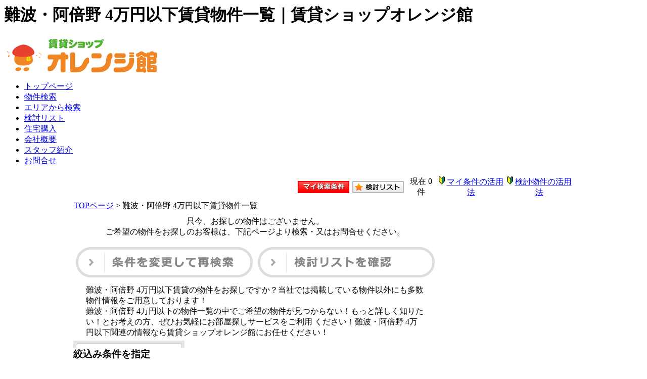

--- FILE ---
content_type: text/html; charset=Shift_JIS
request_url: http://www.orangekan-chintai.com/list/1-3-3-14/0-5908-6502-40000/index.html
body_size: 43840
content:
<html>
<head>
<meta http-equiv="Content-Type" content="text/html; charset=Shift_JIS">
<title>難波・阿倍野 4万円以下賃貸物件一覧｜賃貸ショップオレンジ館</title>
<meta name="description" content="難波,阿倍野,4万円以下">
<meta name="keywords" content="難波,阿倍野,4万円以下賃貸ショップオレンジ館,不動産,情報,物件一覧">
<link rel="stylesheet" href="/css/base.css" type="text/css">
<link rel="stylesheet" href="/js/thickbox.css" type="text/css">
<script src="/analysis/analyze_js.php" type="text/javascript"></script>
<script type="text/javascript" src="/js/list_js.php?sort_order=11"></script>
<script type="text/javascript" src="/js/jquery-1.7.2.min.js"></script>
<script type="text/javascript" src="/js/search_new.js"></script>
<script type="text/javascript" src="/js/thickbox.js"></script>
<script src="/js/jquery.cookie.js" type="text/javascript" charset="UTF-8"></script>
<script src="/js/change_mode.js" type="application/x-javascript" charset="utf-8"></script>
<script src="/js/list_new.js" type="application/x-javascript" charset="Shift_JIS"></script>
</head>
<body>
<input type="hidden" id="key" value="LayzKbaD5M7pxjC5">
<input type="hidden" id="condition" value="a:3:{s:4:&quot;pict&quot;;s:1:&quot;0&quot;;s:10:&quot;station_id&quot;;a:2:{i:0;s:4:&quot;5908&quot;;i:1;s:4:&quot;6502&quot;;}s:9:&quot;yachin_hi&quot;;s:5:&quot;40000&quot;;}">
<input type="hidden" id="lcount" value="10">

<h1>難波・阿倍野 4万円以下賃貸物件一覧｜賃貸ショップオレンジ館</h1>
<a name="h1"></a>
<div class="titlebg2"><a href="/index.html"><img src="/img/logo.jpg" alt="賃貸ショップオレンジ館"></a></div>
<div class="menubg">
  <div id="menubg2">
    <ul>
      <li><a href="/index.html">トップページ</a></li>
      <li><a href="/search.php">物件検索</a></li>
      <li><a href="/search.php?mode=ensen">エリアから検索</a></li>
      <li><a href="/favorite.php">検討リスト</a></li>
      <li><a href="/news/1/">住宅購入</a></li>
      <li><a href="/company/">会社概要</a></li>
      <li><a href="/staff/">スタッフ紹介</a></li>
      <li id="menubg2_last"><a href="/inquiry.php">お問合せ</a></li>
    </ul>
  </div>
</div>
<!--container=start--><div class="container">
  <table width="990" border="0" cellspacing="0" cellpadding="0" align="center">
    <tr>
        <td height="28"><table width="550" align="right" cellpadding="2" cellspacing="2">
          <tr>
            <td align="center"><a href="/my_search.php"><img src="/img/sho-my.png" /></a></td>
            <td align="center"><a href="/favorite.php"><img src="/img/sho-kento-l.png" /></a></td>
            <td align="center"><font class="f11g">現在</font> <font class="f-kensu">0</font> <font class="f11g">件</font></td>
            <td align="center"><img src="/img/wakaba.gif" /> <a href="/mysearch/index.html" target="_blank">マイ条件の活用法</a></td>
            <td align="center"><img src="/img/wakaba.gif" /> <a href="/favorite/index.html" target="_blank">検討物件の活用法</a></td>
          </tr>
      </table></td>
  </tr>
  <tr>
  <td>
  <table width="100%" border="0" cellspacing="0" align="center">
    <tr>
      <td align="left"><p class="pan"><a href="/">TOPページ</a> > 難波・阿倍野 4万円以下賃貸物件一覧 </p></td>
      </tr>
    </table>
    <table width="980" border="0" align="center" cellpadding="0" cellspacing="0">
      <tr>
  <!--//*****2013.02*sasaki*end
    <td height="62" class="search_listmain_bk" scope="row"><h2 class="list_h2">難波・阿倍野 4万円以下賃貸物件一覧</h2></td>
//-->
<!--td scope="row"><h2 class="ko_title">難波・阿倍野 4万円以下賃貸物件一覧</h2></td-->
  <!--//*****2013.02*sasaki*end -->
        </tr>
  </table>

    <table width="720" border="0" cellpadding="0" cellspacing="0" class="search_listbody">
        <tr>
          <td height="60" align="center" scope="row">只今、お探しの物件はございません。<br>
            ご希望の物件をお探しのお客様は、下記ページより検索・又はお問合せください。</td>
        </tr>
        <tr>
          <td align="left" scope="row"><table width="720" border="0" align="center" cellpadding="0" cellspacing="0">
            <tr>
              <td width="360" height="80" align="center"><a href="../../../search.php"><img src="../../../img/search_list2.gif"></a></td>
              <td width="360" height="80" align="center"><a href="../../../favorite.php"><img src="../../../img/favorite_show.gif" /></a></td>
              </tr>
            </table></td>
        </tr>
        <tr>
          <td align="right" scope="row"><table width="680" border="0" align="center" cellpadding="5" cellspacing="0">
            <tr>
              <td class="text_waku">難波・阿倍野 4万円以下賃貸の物件をお探しですか？当社では掲載している物件以外にも多数物件情報をご用意しております！<br>
                難波・阿倍野 4万円以下の物件一覧の中でご希望の物件が見つからない！もっと詳しく知りたい！とお考えの方、ぜひお気軽にお部屋探しサービスをご利用
                ください！難波・阿倍野 4万円以下関連の情報なら賃貸ショップオレンジ館にお任せください！</td>
            </tr>
          </table></td>
        </tr>
      </table>
    <script type="text/javascript" src="/js/search_new.js"></script>
<script type="text/javascript">
   $(function() { 
   		$('#search_table input[type!=checkbox]').change(function(){
			var data = getSearchParamHash();
			getRoomsCount(data);
		});
		$('#search_table select').change(function(){
			var data = getSearchParamHash();
			getRoomsCount(data);
		});
		$('#search_table :checkbox').click(function(){
			var data = getSearchParamHash();
			getRoomsCount(data);
		});
		var data = getSearchParamHash();
		getRoomsCount(data);
		$(".toggle").css({cursor:'pointer'})
		$(".toggle").click(function () {
			if ($("#coment-form").is(":hidden")) {
				$("#coment-form").slideDown("slow");
			} else {
				$("#coment-form").slideUp("slow");
			}
		});
   });
function search_again() {
	document.form3.action = 'search.php';
	document.form3.submit(true);
}
</script>
<form name="form3" id="search_table" method="get" action="../../../list.php" onSubmit="if (!itemCheck()){return false;}saveselstatus(this);">
        <!--input type="hidden" name="dir" value="">
        <input type="hidden" name="sort_order" value="">
        <input type="hidden" name="foot_station" value="">
        <input type="hidden" name="pict" value=""-->
        <input type="hidden" name="pict" value="0">
        <input type="hidden" name="mode" value="side">
        
          <input type="hidden" name="station_id[]" value="5908">
<input type="hidden" name="station_id[]" value="6502">
    
<table width="220" border="0" cellspacing="0" cellpadding="0" class="search_list2">
	<tr>
		<td scope="row"><img src="../../../img/search_head.gif" width="220" height="14"></td>
	</tr>
	<tr>
		<td height="34" align="left" class="search_list_bk" scope="row"><h3 class="list_h">絞込み条件を指定</h3></td>
	</tr>
	<tr>
		<td class="search_list_main" scope="row"><table width="190" border="0" align="center" cellpadding="0" cellspacing="0">
<!-- *****2013.02*sasaki*start --><!-- *****2013.02*sasaki*end -->
		  <tr>
		    <td>条件変更後の物件数<span id="total_rooms_num2"></span>&nbsp;件</td>
	      </tr>
          	<tr>
          	  <td class="f12_b" height="30">◆賃料</td>
       	  </tr>
          	<tr>
              <td height="24">下限　
                <select name="yachin_low">
                  <option value="-1">---指定なし---</option>
                  <option value="30000" >3万円以上</option>
                  <option value="35000" >3.5万円以上</option>
                  <option value="40000" >4万円以上</option>
                  <option value="45000" >4.5万円以上</option>
                  <option value="50000" >5万円以上</option>
                  <option value="55000" >5.5万円以上</option>
                  <option value="60000" >6万円以上</option>
                  <option value="65000" >6.5万円以上</option>
                  <option value="70000" >7万円以上</option>
                  <option value="75000" >7.5万円以上</option>
                  <option value="80000" >8万円以上</option>
                  <option value="85000" >8.5万円以上</option>
                  <option value="90000" >9万円以上</option>
                  <option value="95000" >9.5万円以上</option>
                  <option value="100000" >10万円以上</option>
                  <option value="105000" >10.5万円以上</option>
                  <option value="110000" >11万円以上</option>
                  <option value="115000" >11.5万円以上</option>
                  <option value="120000" >12万円以上</option>
                  <option value="125000" >12.5万円以上</option>
                  <option value="130000" >13万円以上</option>
                  <option value="135000" >13.5万円以上</option>
                  <option value="140000" >14万円以上</option>
                  <option value="145000" >14.5万円以上</option>
                  <option value="150000" >15万円以上</option>
                  <option value="200000" >20万円以上</option>
                  <option value="250000" >25万円以上</option>
                  <option value="300000" >30万円以上</option>
                  <option value="400000" >40万円以上</option>
                  <option value="500000" >50万円以上</option>
                  <option value="1000000" >100万円以上</option>
                </select>
              </td>
          </tr>
            <tr>
              <td height="24">上限　
      <select name="yachin_hi">
        <option value="-1">---指定なし---</option>
        <option value="30000" >3万円未満</option>
        <option value="35000" >3.5万円未満</option>
        <option value="40000" selected>4万円未満</option>
        <option value="45000" >4.5万円未満</option>
        <option value="50000" >5万円未満</option>
        <option value="55000" >5.5万円未満</option>
        <option value="60000" >6万円未満</option>
        <option value="65000" >6.5万円未満</option>
        <option value="70000" >7万円未満</option>
        <option value="75000" >7.5万円未満</option>
        <option value="80000" >8万円未満</option>
        <option value="85000" >8.5万円未満</option>
        <option value="90000" >9万円未満</option>
        <option value="95000" >9.5万円未満</option>
        <option value="100000" >10万円未満</option>
        <option value="105000" >10.5万円未満</option>
        <option value="110000" >11万円未満</option>
        <option value="115000" >11.5万円未満</option>
        <option value="120000" >12万円未満</option>
        <option value="125000" >12.5万円未満</option>
        <option value="130000" >13万円未満</option>
        <option value="135000" >13.5万円未満</option>
        <option value="140000" >14万円未満</option>
        <option value="145000" >14.5万円未満</option>
        <option value="150000" >15万円未満</option>
        <option value="200000" >20万円未満</option>
        <option value="250000" >25万円未満</option>
        <option value="300000" >30万円未満</option>
        <option value="400000" >40万円未満</option>
        <option value="500000" >50万円未満</option>
        <option value="1000000" >100万円未満</option>
      </select>
              </td>
          </tr>
            <tr>
              <td height="24" align="left" valign="top"><label><input type="checkbox" name="kyouekihi" >
                管理費込みで検索</label></td>
          </tr>
            </table>
            <table width="190" border="0" align="center" cellpadding="0" cellspacing="0">
              <tr>
                <td class="f12_b" height="30">◆種別</td>
              </tr>
              <tr bgcolor="#FFFFFF">                        <td>
                          <label><input type="checkbox" name="shubetsu_id[]" value="1" >
                          アパート</label><br>
                        </td>
                        <td>
                          <label><input type="checkbox" name="shubetsu_id[]" value="2" >
                          マンション</label><br>
                        </td>
</tr>
<tr bgcolor="#FFFFFF">                        <td>
                          <label><input type="checkbox" name="shubetsu_id[]" value="3" >
                          ハイツ</label><br>
                        </td>
                        <td>
                          <label><input type="checkbox" name="shubetsu_id[]" value="4" >
                          コーポ</label><br>
                        </td>
</tr>
<tr bgcolor="#FFFFFF">                        <td>
                          <label><input type="checkbox" name="shubetsu_id[]" value="5" >
                          テラスハウス</label><br>
                        </td>
                        <td>
                          <label><input type="checkbox" name="shubetsu_id[]" value="12" >
                          タウンハウス</label><br>
                        </td>
</tr>
<tr bgcolor="#FFFFFF">                        <td>
                          <label><input type="checkbox" name="shubetsu_id[]" value="6" >
                          メゾネット</label><br>
                        </td>
                        <td>
                          <label><input type="checkbox" name="shubetsu_id[]" value="7" >
                          一戸建て</label><br>
                        </td>
</tr>
<tr bgcolor="#FFFFFF">                        <td>
                          <label><input type="checkbox" name="shubetsu_id[]" value="8" >
                          テナント</label><br>
                        </td>
                        <td>
                          <label><input type="checkbox" name="shubetsu_id[]" value="9" >
                          事務所</label><br>
                        </td>
</tr>
<tr bgcolor="#FFFFFF">                        <td>
                          <label><input type="checkbox" name="shubetsu_id[]" value="10" >
                          店舗</label><br>
                        </td>
                        <td>
                          <label><input type="checkbox" name="shubetsu_id[]" value="13" >
                          駐車場</label><br>
                        </td>
</tr>
<tr bgcolor="#FFFFFF">                        <td>
                          <label><input type="checkbox" name="shubetsu_id[]" value="11" >
                          その他</label><br>
                        </td>
<td></td>
</tr>

          </table>
          <table width="190" border="0" align="center" cellpadding="0" cellspacing="0">
              <tr>
                <td class="f12_b" height="30">◆間取り</td>
              </tr>
              <tr>
                <td><tr bgcolor="#FFFFFF">                        <td>
                          <label><input type="checkbox" name="madori_id[]" value="0" >
                          ワンルーム</label>
                        </td>
                        <td>
                          <label><input type="checkbox" name="madori_id[]" value="1" >
                          1K</label>
                        </td>
</tr>
<tr bgcolor="#FFFFFF">                        <td>
                          <label><input type="checkbox" name="madori_id[]" value="2" >
                          1DK・SDK</label>
                        </td>
                        <td>
                          <label><input type="checkbox" name="madori_id[]" value="3" >
                          1LDK・SLDK</label>
                        </td>
</tr>
<tr bgcolor="#FFFFFF">                        <td>
                          <label><input type="checkbox" name="madori_id[]" value="4" >
                          2K</label>
                        </td>
                        <td>
                          <label><input type="checkbox" name="madori_id[]" value="5" >
                          2DK・SDK</label>
                        </td>
</tr>
<tr bgcolor="#FFFFFF">                        <td>
                          <label><input type="checkbox" name="madori_id[]" value="6" >
                          2LDK・SLDK</label>
                        </td>
                        <td>
                          <label><input type="checkbox" name="madori_id[]" value="7" >
                          3K</label>
                        </td>
</tr>
<tr bgcolor="#FFFFFF">                        <td>
                          <label><input type="checkbox" name="madori_id[]" value="8" >
                          3DK・SDK</label>
                        </td>
                        <td>
                          <label><input type="checkbox" name="madori_id[]" value="9" >
                          3LDK・SLDK</label>
                        </td>
</tr>
<tr bgcolor="#FFFFFF">                        <td>
                          <label><input type="checkbox" name="madori_id[]" value="10" >
                          4K</label>
                        </td>
                        <td>
                          <label><input type="checkbox" name="madori_id[]" value="11" >
                          4DK・SDK</label>
                        </td>
</tr>
<tr bgcolor="#FFFFFF">                        <td>
                          <label><input type="checkbox" name="madori_id[]" value="12" >
                          4LDK・SLDK</label>
                        </td>
                        <td>
                          <label><input type="checkbox" name="madori_id[]" value="13" >
                          それ以上</label>
                        </td>
</tr>
</td>
              </tr>
              
          </table>
            <table width="190" border="0" align="center" cellpadding="0" cellspacing="0">
              <tr>
                <td class="f12_b" height="30">◆専有面積</td>
              </tr>
              <tr>
                <td height="24">下限　
                  <select name="menseki_low">
                    <option value="-1">---指定なし---</option>
                    <option value="10" >|-10㎡以上</option>
                    <option value="15" >|-15㎡以上</option>
                    <option value="20" >|-20㎡以上</option>
                    <option value="25" >|-25㎡以上</option>
                    <option value="30" >|-30㎡以上</option>
                    <option value="35" >|-35㎡以上</option>
                    <option value="40" >|-40㎡以上</option>
                    <option value="45" >|-45㎡以上</option>
                    <option value="50" >|-50㎡以上</option>
                    <option value="60" >|-60㎡以上</option>
                    <option value="70" >|-70㎡以上</option>
                    <option value="80" >|-80㎡以上</option>
                    <option value="90" >|-90㎡以上</option>
                    <option value="100" >|-100㎡以上</option>
                  </select></td>
              </tr>
              <tr>
                <td height="24">上限　
                  <select name="menseki_hi">
                    <option value="-1">---指定なし---</option>
                    <option value="10" >|-10㎡未満</option>
                    <option value="15" >|-15㎡未満</option>
                    <option value="20" >|-20㎡未満</option>
                    <option value="25" >|-25㎡未満</option>
                    <option value="30" >|-30㎡未満</option>
                    <option value="35" >|-35㎡未満</option>
                    <option value="40" >|-40㎡未満</option>
                    <option value="45" >|-45㎡未満</option>
                    <option value="50" >|-50㎡未満</option>
                    <option value="60" >|-60㎡未満</option>
                    <option value="70" >|-70㎡未満</option>
                    <option value="80" >|-80㎡未満</option>
                    <option value="90" >|-90㎡未満</option>
                    <option value="100" >|-100㎡未満</option>
                  </select></td>
              </tr>
          </table>
            <table width="190" border="0" align="center" cellpadding="0" cellspacing="0">
              <tr>
                <td width="100%" height="30" class="f12_b">◆駅徒歩</td>
              </tr>
              <tr>
              	<td height="24"><label style="width: 90px; display: block; float: left;"><input type="radio" name="foot_station" value="-1" checked>　指定なし</label>
					                        <label style="width: 90px; display: block; float: left;"><input type="radio" name="foot_station" value="5" >

                        5分以内<br></label>

                        <label style="width: 90px; display: block; float: left;"><input type="radio" name="foot_station" value="10" >

                        10分以内</label>

                        <label style="width: 90px; display: block; float: left;"><input type="radio" name="foot_station" value="15" >

                        15分以内</label>

                        <label style="width: 90px; display: block; float: left;"><input type="radio" name="foot_station" value="20" >

                        20分以内</label>


              	</td>
              </tr>
              <!--tr>
              	<td height="24" colspan="2" align="center">
					                        <label style="width: 90px; display: block; float: left;"><input type="radio" name="foot_station" value="5" >

                        5分以内<br></label>

                        <label style="width: 90px; display: block; float: left;"><input type="radio" name="foot_station" value="10" >

                        10分以内</label>

                        <label style="width: 90px; display: block; float: left;"><input type="radio" name="foot_station" value="15" >

                        15分以内</label>

                        <label style="width: 90px; display: block; float: left;"><input type="radio" name="foot_station" value="20" >

                        20分以内</label>


              	</td>
              </tr-->
            </table>
            <table width="190" border="0" align="center" cellpadding="0" cellspacing="0">
              <tr>
                <td class="f12_b" height="30">◆築年数</td>
                </tr>
              <tr><td height="24">
              <tr>                        <td width="200"> 
                              <label><input type="radio" name="build_old" value="" checked>
                              指定なし</label>
                        </td>
                        <td width="200"> 
                              <label><input type="radio" name="build_old" value="1" >
                              新築</label>
                        </td>
</tr>
<tr>                        <td width="200"> 
                              <label><input type="radio" name="build_old" value="3" >
                              3年以内</label>
                        </td>
                        <td width="200"> 
                              <label><input type="radio" name="build_old" value="5" >
                              5年以内</label>
                        </td>
</tr>
<tr>                        <td width="200"> 
                              <label><input type="radio" name="build_old" value="7" >
                              7年以内</label>
                        </td>
                        <td width="200"> 
                              <label><input type="radio" name="build_old" value="10" >
                              10年以内</label>
                        </td>
</tr>
<tr>                        <td width="200"> 
                              <label><input type="radio" name="build_old" value="15" >
                              15年以内</label>
                        </td>
                        <td width="200"> 
                              <label><input type="radio" name="build_old" value="20" >
                              20年以内</label>
                        </td>
</tr>
</td>
              </tr>
          </table>
            <table width="190" border="0" align="center" cellpadding="0" cellspacing="0">
              <tr>
                <td class="f12_b" height="30">◆新築・駐車場</td>
              </tr>
                  <tr>
                    <td height="24" align="center"><div class="search_li">
                      <ul>
                      <li><label><input type="checkbox" name="shinchiku" value="1"  />
                            新築</label></li>
                            <li><label><input type="checkbox" name="parking" value="1"  />駐車場</label></li></ul>
                            </div></td>
                  </tr>
            </table>
            <table width="190" border="0" align="center" cellpadding="0" cellspacing="0">
              <tr>
                <td>条件変更後の物件数<span id="total_rooms_num"></span>&nbsp;件</td>
              </tr>
            </table>
<br>
            <div align="center">
              <input type="image" value="絞込み条件で検索" src="../../../img/search_list.jpg">
            </div>
      <br></td>
    </tr>
        <tr>
          <td height="34" align="left" class="search_list_bk" scope="row"><h3 class="list_h">さらに絞込む</h3></td>
    </tr>
        <tr>
          <td class="search_list_main" scope="row"><table width="190" border="0" align="center" cellpadding="0" cellspacing="0">
            <tr>
              <td align="left"><div class="toggle" align="center" style="margin:5 0 5 0;"><span style="color:#666; text-decoration:underline;"><b>▼クリックで条件・設備を表示</b></span></div></td>
            </tr>
          </table>
            <div id="coment-form" style="display:none">
              <table width="190" border="0" align="center" cellpadding="0" cellspacing="0">
                
              <tr>
                <td height="30" colspan="2">◆　バス・トイレ・洗面所</td>
              </tr>
<tr>
<td><label> <input type="checkbox" name="zokusei_1[]" value="2" >バストイレ別 </label></td>
<td><label> <input type="checkbox" name="zokusei_1[]" value="5" >追焚機能浴室 </label></td>
</tr>
<tr>
<td><label> <input type="checkbox" name="zokusei_1[]" value="7" >浴室乾燥機 </label></td>
<td><label> <input type="checkbox" name="zokusei_1[]" value="8" >洗面所独立 </label></td>
</tr>
<tr>
<td><label> <input type="checkbox" name="zokusei_1[]" value="10" >シャワー付洗面台 </label></td>
<td><label> <input type="checkbox" name="zokusei_1[]" value="13" >温水洗浄便座 </label></td>
</tr>
<tr>
<td><label> <input type="checkbox" name="zokusei_1[]" value="271" >2階洗面台 </label></td>
<td></td>
<td></td>
<td></td>
</tr>



              <tr>
                <td height="30" colspan="2">◆　キッチン</td>
              </tr>
<tr>
<td><label> <input type="checkbox" name="zokusei_6[]" value="17" >システムキッチン </label></td>
<td><label> <input type="checkbox" name="zokusei_6[]" value="234" >ガスコンロ </label></td>
</tr>
<tr>
<td><label> <input type="checkbox" name="zokusei_6[]" value="236" >2口コンロ </label></td>
<td><label> <input type="checkbox" name="zokusei_6[]" value="238" >IHクッキングヒーター </label></td>
</tr>



              <tr>
                <td height="30" colspan="2">◆　住空間・採光</td>
              </tr>
<tr>
<td><label> <input type="checkbox" name="zokusei_2[]" value="26" >最上階 </label></td>
<td><label> <input type="checkbox" name="zokusei_2[]" value="29" >角部屋 </label></td>
</tr>
<tr>
<td><label> <input type="checkbox" name="zokusei_2[]" value="36" >ルーフバルコニー </label></td>
<td><label> <input type="checkbox" name="zokusei_2[]" value="42" >バルコニー </label></td>
</tr>
<tr>
<td><label> <input type="checkbox" name="zokusei_2[]" value="52" >専用庭 </label></td>
<td><label> <input type="checkbox" name="zokusei_2[]" value="71" >内装リフォーム済 </label></td>
</tr>
<tr>
<td><label> <input type="checkbox" name="zokusei_2[]" value="203" >南向き </label></td>
<td></td>
<td></td>
<td></td>
</tr>



              <tr>
                <td height="30" colspan="2">◆　居室</td>
              </tr>
<tr>
<td><label> <input type="checkbox" name="zokusei_3[]" value="81" >フローリング </label></td>
<td><label> <input type="checkbox" name="zokusei_3[]" value="85" >ロフト </label></td>
</tr>
<tr>
<td><label> <input type="checkbox" name="zokusei_3[]" value="92" >床暖房 </label></td>
<td><label> <input type="checkbox" name="zokusei_3[]" value="490" >エアコン </label></td>
</tr>
<tr>
<td><label> <input type="checkbox" name="zokusei_3[]" value="494" >ガス暖房 </label></td>
<td></td>
<td></td>
<td></td>
</tr>



              <tr>
                <td height="30" colspan="2">◆　収納</td>
              </tr>
<tr>
<td><label> <input type="checkbox" name="zokusei_4[]" value="113" >シューズボックス </label></td>
<td><label> <input type="checkbox" name="zokusei_4[]" value="114" >床下収納 </label></td>
</tr>
<tr>
<td><label> <input type="checkbox" name="zokusei_4[]" value="117" >ウォークインクロゼット </label></td>
<td></td>
<td></td>
<td></td>
</tr>



              <tr>
                <td height="30" colspan="2">◆　建物設備・防犯</td>
              </tr>
<tr>
<td><label> <input type="checkbox" name="zokusei_5[]" value="130" >TVインターホン </label></td>
<td><label> <input type="checkbox" name="zokusei_5[]" value="131" >オートロック </label></td>
</tr>
<tr>
<td><label> <input type="checkbox" name="zokusei_5[]" value="133" >エレベーター </label></td>
<td><label> <input type="checkbox" name="zokusei_5[]" value="134" >宅配ボックス </label></td>
</tr>
<tr>
<td><label> <input type="checkbox" name="zokusei_5[]" value="141" >CS </label></td>
<td><label> <input type="checkbox" name="zokusei_5[]" value="142" >BS </label></td>
</tr>
<tr>
<td><label> <input type="checkbox" name="zokusei_5[]" value="143" >CATV </label></td>
<td><label> <input type="checkbox" name="zokusei_5[]" value="546" >専用ゴミ置場 </label></td>
</tr>



              <tr>
                <td height="30" colspan="2">◆　構造</td>
              </tr>
<tr>
<td><label> <input type="checkbox" name="zokusei_9[]" value="318" >タワー型マンション </label></td>
<td><label> <input type="checkbox" name="zokusei_9[]" value="320" >デザイナーズ </label></td>
</tr>



              <tr>
                <td height="30" colspan="2">◆　こだわり条件</td>
              </tr>
<tr>
<td><label> <input type="checkbox" name="zokusei_14[]" value="551" >敷金・礼金・手数料トリプルゼロ </label></td>
<td><label> <input type="checkbox" name="zokusei_14[]" value="552" >分譲住宅 </label></td>
</tr>
<tr>
<td><label> <input type="checkbox" name="zokusei_14[]" value="553" >高齢者向け物件 </label></td>
<td><label> <input type="checkbox" name="zokusei_14[]" value="554" >ペット可 </label></td>
</tr>
<tr>
<td><label> <input type="checkbox" name="zokusei_14[]" value="555" >マル秘物件 </label></td>
<td></td>
<td></td>
<td></td>
</tr>



              </table>
              <table width="190" border="0" align="center" cellpadding="0" cellspacing="0">
                <tr bgcolor="#FFFFFF">                        <td>
                          <label><input type="checkbox" name="condition_id[]" value="0" >
                          楽器相談可</label>
                        </td>
                        <td>
                          <label><input type="checkbox" name="condition_id[]" value="1" >
                          事務所可</label>
                        </td>
</tr>
<tr bgcolor="#FFFFFF">                        <td>
                          <label><input type="checkbox" name="condition_id[]" value="2" >
                          2人入居可</label>
                        </td>
                        <td>
                          <label><input type="checkbox" name="condition_id[]" value="3" >
                          男性限定</label>
                        </td>
</tr>
<tr bgcolor="#FFFFFF">                        <td>
                          <label><input type="checkbox" name="condition_id[]" value="4" >
                          女性限定</label>
                        </td>
                        <td>
                          <label><input type="checkbox" name="condition_id[]" value="5" >
                          単身者限定</label>
                        </td>
</tr>
<tr bgcolor="#FFFFFF">                        <td>
                          <label><input type="checkbox" name="condition_id[]" value="6" >
                          単身者希望</label>
                        </td>
                        <td>
                          <label><input type="checkbox" name="condition_id[]" value="7" >
                          法人限定</label>
                        </td>
</tr>
<tr bgcolor="#FFFFFF">                        <td>
                          <label><input type="checkbox" name="condition_id[]" value="8" >
                          法人希望</label>
                        </td>
                        <td>
                          <label><input type="checkbox" name="condition_id[]" value="9" >
                          学生限定</label>
                        </td>
</tr>
<tr bgcolor="#FFFFFF">                        <td>
                          <label><input type="checkbox" name="condition_id[]" value="10" >
                          学生歓迎</label>
                        </td>
                        <td>
                          <label><input type="checkbox" name="condition_id[]" value="11" >
                          高齢者限定</label>
                        </td>
</tr>
<tr bgcolor="#FFFFFF">                        <td>
                          <label><input type="checkbox" name="condition_id[]" value="12" >
                          高齢者歓迎</label>
                        </td>
                        <td>
                          <label><input type="checkbox" name="condition_id[]" value="13" >
                          ペット可</label>
                        </td>
</tr>
<tr bgcolor="#FFFFFF">                        <td>
                          <label><input type="checkbox" name="condition_id[]" value="14" >
                          子供可</label>
                        </td>
                        <td>
                          <label><input type="checkbox" name="condition_id[]" value="15" >
                          ルームシェア区分</label>
                        </td>
</tr>

              </table>
            </div>
            <table width="190" border="0" align="center" cellpadding="0" cellspacing="0">
              <tr>
                <td height="50" align="center" valign="middle"><input type="image" value="絞込み条件で検索" src="../../../img/search_list.jpg" />
                  
                  
                  <input type="hidden" name="chg_sel_status" value="1" />
                  <input type="hidden" name="search_start" value="1" /></td>
                   
              </tr>
            </table>
            <!--table width="190" border="0" align="center" cellpadding="0" cellspacing="0">
            	<tr>
    				<td align="left">
    					<div class="toggle" align="center" style="margin:5 0 5 0;"><span style="color:#666; text-decoration:underline;"><b>▼クリックで条件・設備を表示</b></span></div>
    				</td>
  				</tr>
			</table>
			<div id="coment-form" style="display:none">
				<table width="190" border="0" align="center" cellpadding="0" cellspacing="0">
            	
              <tr>
                <td height="30" colspan="2">◆　バス・トイレ・洗面所</td>
              </tr>
<tr>
<td><label> <input type="checkbox" name="zokusei_1[]" value="2" >バストイレ別 </label></td>
<td><label> <input type="checkbox" name="zokusei_1[]" value="5" >追焚機能浴室 </label></td>
</tr>
<tr>
<td><label> <input type="checkbox" name="zokusei_1[]" value="7" >浴室乾燥機 </label></td>
<td><label> <input type="checkbox" name="zokusei_1[]" value="8" >洗面所独立 </label></td>
</tr>
<tr>
<td><label> <input type="checkbox" name="zokusei_1[]" value="10" >シャワー付洗面台 </label></td>
<td><label> <input type="checkbox" name="zokusei_1[]" value="13" >温水洗浄便座 </label></td>
</tr>
<tr>
<td><label> <input type="checkbox" name="zokusei_1[]" value="271" >2階洗面台 </label></td>
<td></td>
<td></td>
<td></td>
</tr>



              <tr>
                <td height="30" colspan="2">◆　キッチン</td>
              </tr>
<tr>
<td><label> <input type="checkbox" name="zokusei_6[]" value="17" >システムキッチン </label></td>
<td><label> <input type="checkbox" name="zokusei_6[]" value="234" >ガスコンロ </label></td>
</tr>
<tr>
<td><label> <input type="checkbox" name="zokusei_6[]" value="236" >2口コンロ </label></td>
<td><label> <input type="checkbox" name="zokusei_6[]" value="238" >IHクッキングヒーター </label></td>
</tr>



              <tr>
                <td height="30" colspan="2">◆　住空間・採光</td>
              </tr>
<tr>
<td><label> <input type="checkbox" name="zokusei_2[]" value="26" >最上階 </label></td>
<td><label> <input type="checkbox" name="zokusei_2[]" value="29" >角部屋 </label></td>
</tr>
<tr>
<td><label> <input type="checkbox" name="zokusei_2[]" value="36" >ルーフバルコニー </label></td>
<td><label> <input type="checkbox" name="zokusei_2[]" value="42" >バルコニー </label></td>
</tr>
<tr>
<td><label> <input type="checkbox" name="zokusei_2[]" value="52" >専用庭 </label></td>
<td><label> <input type="checkbox" name="zokusei_2[]" value="71" >内装リフォーム済 </label></td>
</tr>
<tr>
<td><label> <input type="checkbox" name="zokusei_2[]" value="203" >南向き </label></td>
<td></td>
<td></td>
<td></td>
</tr>



              <tr>
                <td height="30" colspan="2">◆　居室</td>
              </tr>
<tr>
<td><label> <input type="checkbox" name="zokusei_3[]" value="81" >フローリング </label></td>
<td><label> <input type="checkbox" name="zokusei_3[]" value="85" >ロフト </label></td>
</tr>
<tr>
<td><label> <input type="checkbox" name="zokusei_3[]" value="92" >床暖房 </label></td>
<td><label> <input type="checkbox" name="zokusei_3[]" value="490" >エアコン </label></td>
</tr>
<tr>
<td><label> <input type="checkbox" name="zokusei_3[]" value="494" >ガス暖房 </label></td>
<td></td>
<td></td>
<td></td>
</tr>



              <tr>
                <td height="30" colspan="2">◆　収納</td>
              </tr>
<tr>
<td><label> <input type="checkbox" name="zokusei_4[]" value="113" >シューズボックス </label></td>
<td><label> <input type="checkbox" name="zokusei_4[]" value="114" >床下収納 </label></td>
</tr>
<tr>
<td><label> <input type="checkbox" name="zokusei_4[]" value="117" >ウォークインクロゼット </label></td>
<td></td>
<td></td>
<td></td>
</tr>



              <tr>
                <td height="30" colspan="2">◆　建物設備・防犯</td>
              </tr>
<tr>
<td><label> <input type="checkbox" name="zokusei_5[]" value="130" >TVインターホン </label></td>
<td><label> <input type="checkbox" name="zokusei_5[]" value="131" >オートロック </label></td>
</tr>
<tr>
<td><label> <input type="checkbox" name="zokusei_5[]" value="133" >エレベーター </label></td>
<td><label> <input type="checkbox" name="zokusei_5[]" value="134" >宅配ボックス </label></td>
</tr>
<tr>
<td><label> <input type="checkbox" name="zokusei_5[]" value="141" >CS </label></td>
<td><label> <input type="checkbox" name="zokusei_5[]" value="142" >BS </label></td>
</tr>
<tr>
<td><label> <input type="checkbox" name="zokusei_5[]" value="143" >CATV </label></td>
<td><label> <input type="checkbox" name="zokusei_5[]" value="546" >専用ゴミ置場 </label></td>
</tr>



              <tr>
                <td height="30" colspan="2">◆　構造</td>
              </tr>
<tr>
<td><label> <input type="checkbox" name="zokusei_9[]" value="318" >タワー型マンション </label></td>
<td><label> <input type="checkbox" name="zokusei_9[]" value="320" >デザイナーズ </label></td>
</tr>



              <tr>
                <td height="30" colspan="2">◆　こだわり条件</td>
              </tr>
<tr>
<td><label> <input type="checkbox" name="zokusei_14[]" value="551" >敷金・礼金・手数料トリプルゼロ </label></td>
<td><label> <input type="checkbox" name="zokusei_14[]" value="552" >分譲住宅 </label></td>
</tr>
<tr>
<td><label> <input type="checkbox" name="zokusei_14[]" value="553" >高齢者向け物件 </label></td>
<td><label> <input type="checkbox" name="zokusei_14[]" value="554" >ペット可 </label></td>
</tr>
<tr>
<td><label> <input type="checkbox" name="zokusei_14[]" value="555" >マル秘物件 </label></td>
<td></td>
<td></td>
<td></td>
</tr>


 
				</table>
			</div>

            <table width="190" border="0" align="center" cellpadding="0" cellspacing="0">
              <tr>
                <td height="50" align="center" valign="middle"><input type="image" value="絞込み条件で検索" src="../../../img/search_list.jpg">
                  
                   
                  <input type="hidden" name="chg_sel_status" value="1">
                  <input type="hidden" name="search_start" value="1">
                  
                  </td>
                </tr>
              </table>
            <table border="0" align="center" cellpadding="0" cellspacing="0">
              <tr>
                <td height="40"><a href="../../../search.php?mode=area"><img src="../../../img/area_list.gif" width="190" height="36"></a></td>
                </tr>
              <tr>
                <td height="40"><a href="../../../search.php?mode=ensen"><img src="../../../img/ensen_list.gif" width="190" height="36"></a></td>
                </tr>
              </table--></td>
        </tr>
        <tr>
          <td height="20" valign="top" scope="row"><img src="../../../img/search_foot.gif" width="220" height="14"></td>
    </tr>
<tr>
<td>
<div id="nave">
<ul>
<li><a href="../../../search.php">賃貸物件検索</a></li>
<li><a href="../../../search.php?mode=area&station_id[]=5908&station_id[]=6502">エリアから検索</a></li>
<li><a href="../../../search.php?mode=ensen&station_id[]=5908&station_id[]=6502">沿線・駅から検索</a></li>
<li><a href="../../../inquiry.php">物件リクエスト</a></li>
<li><a href="../../../favorite.php">物件検討リスト</a></li>
</ul></div>
</td>
</tr>
  </table>
<br />
</form>
    
    
  </td>
</tr>
</table>

</div><!--container=end-->

<div class="foot_top"><a href="#h1"><img src="/img/foot_top.jpg" alt="" width="150" height="40"></a></div>
<div class="footerbg1">
  <table width="1000" border="0" align="center" cellpadding="0" cellspacing="2">
    <tr>
      <td width="735"><h3 class="foot_yaji"><img src="/img/yaji_foot.jpg">メインメニュー</h3></td>
      <td width="250" rowspan="3" align="right" valign="bottom"><a href="/inquiry.php"><img src="/img/f_tel.jpg" alt="お問合せ" width="250" height="150"></a></td>
    </tr>
    <tr>
      <td height="24" valign="top"><div class="foot1">
          <ul>
            <li><a href="/index.html">トップページ</a></li>
            <li><a href="/search.php">物件検索</a></li>
            <li><a href="/search.php?mode=ensen">エリアから検索</a></li>
            <li><a href="/favorite.php">検討リスト</a></li>
            <li><a href="/news/1/">住宅購入</a></li>
            <li><a href="/company/">会社概要</a></li>
            <li><a href="/staff/">スタッフ紹介</a></li>
            <li><a href="/inquiry.php">お問合せ</a></li>
          </ul>
        </div></td>
    </tr>
    <tr>
      <td height="79" valign="top"><a href="/index.html"><img src="/img/foot_logo.jpg" alt="賃貸ショップオレンジ館" width="300" height="70"></a></td>
    </tr>
  </table>
</div>
<script>
  (function(i,s,o,g,r,a,m){i['GoogleAnalyticsObject']=r;i[r]=i[r]||function(){
  (i[r].q=i[r].q||[]).push(arguments)},i[r].l=1*new Date();a=s.createElement(o),
  m=s.getElementsByTagName(o)[0];a.async=1;a.src=g;m.parentNode.insertBefore(a,m)
  })(window,document,'script','//www.google-analytics.com/analytics.js','ga');

  ga('create', 'UA-45100850-1', 'orenjikan-chintai.com');
  ga('send', 'pageview');

</script>
</body>
</html>

--- FILE ---
content_type: text/html; charset=none
request_url: http://www.orangekan-chintai.com/js/list_js.php?sort_order=11
body_size: 10552
content:
function MM_swapImgRestore() { //v3.0
  var i,x,a=document.MM_sr; for(i=0;a&&i<a.length&&(x=a[i])&&x.oSrc;i++) x.src=x.oSrc;
}

function MM_preloadImages() { //v3.0
  var d=document; if(d.images){ if(!d.MM_p) d.MM_p=new Array();
    var i,j=d.MM_p.length,a=MM_preloadImages.arguments; for(i=0; i<a.length; i++)
    if (a[i].indexOf("#")!=0){ d.MM_p[j]=new Image; d.MM_p[j++].src=a[i];}}
}

function MM_findObj(n, d) { //v4.0
  var p,i,x;  if(!d) d=document; if((p=n.indexOf("?"))>0&&parent.frames.length) {
    d=parent.frames[n.substring(p+1)].document; n=n.substring(0,p);}
  if(!(x=d[n])&&d.all) x=d.all[n]; for (i=0;!x&&i<d.forms.length;i++) x=d.forms[i][n];
  for(i=0;!x&&d.layers&&i<d.layers.length;i++) x=MM_findObj(n,d.layers[i].document);
  if(!x && document.getElementById) x=document.getElementById(n); return x;
}

function MM_swapImage() { //v3.0
  var i,j=0,x,a=MM_swapImage.arguments; document.MM_sr=new Array; for(i=0;i<(a.length-2);i+=3)
   if ((x=MM_findObj(a[i]))!=null){document.MM_sr[j++]=x; if(!x.oSrc) x.oSrc=x.src; x.src=a[i+2];}
}
function inquiry(rid)
{
	if (rid <= 0)
	{
		return;
	}
	var f = document.form2;
	f.room_id.value = rid;
	f.submit();
}
function countCheck(type)
{
	var f = document.form1;
	var carray = f.elements["room_id[]"];
	var lines = f.elements["line_id[]"];
	var room_id = "";
	if (carray.length)
	{
		for (var i=0; i<carray.length; i++)
		{
			if (carray[i].checked)
			{
				if (room_id) {
					room_id += "-" + encodeURIComponent(carray[i].value);
				} else {
					room_id += encodeURIComponent(carray[i].value);
				}
			}
		}
	}
	else
	{
		if (carray.checked)
		{
			 room_id += encodeURIComponent(carray.value);
		}
	}
	if(room_id){
		if (type == "m") {
			f.action = "mail.php";
			f.submit();
		} else {
			location.href = "/s_r_" + room_id + "/index.html";
		}
		return true;
	}
	alert("対象となる物件を選択してください");
	return false;
}
function delfavorite(v)
{
	var rid = getcookie("room_id");
	if (rid == "")
	{
		return;
	}
	var idArray = rid.split("/");
	var ustr = getcookie("room_url");
	var urlArray = ustr.split("/");
	var newIdArray = new Array();
	var newUrlArray = new Array();
	var npos = 0;
	var delpos = -1;
	for (var i=1; i<idArray.length-1; i++)
	{
		if (idArray[i] != v)
		{
			newIdArray[npos] = idArray[i];
			newUrlArray[npos] = urlArray[i];
			npos++;
		}
	}
	if (newIdArray.length > 0)
	{
		setcookie("room_id", "/" + newIdArray.join("/") + "/");
		setcookie("room_url", "/" + newUrlArray.join("/") + "/");
	}
	else
	{
		setcookie("room_id", "");
		setcookie("room_url", "");
	}
	alert("お気に入りから削除しました");
	location.reload();
}
function setcookie(sName, sValue)
{
	var days30 = 60 * 60 * 24 * 30 * 1000;
	today = new Date();
	var ts = Date.parse(today.toUTCString()) + days30;
	limitdate = new Date(ts);
	document.cookie = sName + "=" + escape(sValue) + "; expires=" + limitdate.toGMTString() + "; path=/";
}
function getcookie(sName)
{
	var aCookie = document.cookie.split("; ");
	for (var i=0; i<aCookie.length; i++)
	{
		var aCrumb = aCookie[i].split("=");
		if (sName == aCrumb[0])
		{
			if (aCrumb.length > 1)
			{
				return unescape(aCrumb[1]);
			}
			return "";
		}
	}
	return "";
}

function jumppage(v)
{
	var f4 = document.form4;
	saveselstatus(f4);
	f4.pageno.value = v;
	f4.submit();
}
var curSortOrder = 11;
function saveselstatus(f)
{
	var f1 = document.form1;
	var f4 = document.form4;
	var pno = f4.pageno.value - 1;
	var carray = f1.elements["room_id[]"];
	if (!carray)
	{
		return;
	}
	var sarray = f.elements["sel_status[]"];
	if (sarray.length)
	{
		var sarray2 = sarray[pno];
	}
	else
	{
		var sarray2 = sarray;
	}
	sarray2.value = "";
	if (carray.length)
	{
		for (var i=0; i<carray.length; i++)
		{
			if (carray[i].checked)
			{
				sarray2.value += (carray[i].value + ",");
			}
		}
	}
	else
	{
		if (carray.checked)
		{
			sarray2.value += (carray.value + ",");
		}
	}
	var slen = sarray2.value.length;
	if (slen > 0)
	{
		sarray2.value = sarray2.value.substr(0, slen - 1);
	}
}
function list_p()
{
	var f = document.form4;
	saveselstatus(f);
	f.pict.value = 1;
	f.submit();
}
function itemCheck()
{
	var f = document.form3;
	if (f.yachin_low.value >= 0 && f.yachin_hi.value >= 0)
	{
		if ((new Number(f.yachin_low.value)).valueOf() >= (new Number(f.yachin_hi.value)).valueOf())
		{
			alert("賃料の上限と下限の関係を正しく選択してください");
			f.yachin_low.focus();
			return false;
		}
	}
	if (f.menseki_low.value >= 0 && f.menseki_hi.value >= 0)
	{
		if ((new Number(f.menseki_low.value)).valueOf() >= (new Number(f.menseki_hi.value)).valueOf())
		{
			alert("専有面積の上限と下限の関係を正しく選択してください");
			f.menseki_low.focus();
			return false;
		}
	}
	return true;
}
function setdir(f)
{
	var so = f.sort_order;
	for (var i=0; i<so.length; i++)
	{
		var s = so[i];
		if (s.checked)
		{
			if (s.value == curSortOrder)
			{
				var n = (new Number(f.dir.value)).valueOf();
				f.dir.value = n ^ 1;
			}
			break;
		}
	}
}

function ordersubmit(sort_order)
{
	var f = document.form4;
	if (f.sort_order.value == sort_order)
	{
		var n = (new Number(f.dir.value)).valueOf();
		f.dir.value = n ^ 1;
	}
	f.sort_order.value = sort_order;
	jumppage(1);
}
function newordersubmit(sel)
{
	var val = $('option:selected', sel).val();
	var f = document.form4;
	f.sort_order1.value = val;
	jumppage(1);
}
function newlimitsubmit(sel)
{
	var val = $('option:selected', sel).val();
	var f = document.form4;
	f.limit.value = val;
	jumppage(1);
}
function doubleOrderSubmit()
{
	var f = document.form4;
	if(f.sort_order1.value > 0 && f.sort_order2.value > 0) {
		jumppage(1);
	}
	return false;
}

function popupimg(id, src)
{
	var imgid = "popupele";
	var marker = document.getElementById(id);
	var marker_pos = getElementPosition(marker);

	// 既存のポップアップ用Divの削除
	if( document.getElementById(imgid) ){
		document.body.removeChild( document.getElementById(imgid) );
	}
	
	// ポップアップ用Divの作成
	var ele = document.createElement("IMG");
	ele.id = imgid;
	ele.style.position = 'absolute';
	ele.style.border = '1px solid #cccccc';
	document.body.appendChild( ele );
	
	var img = document.getElementById(imgid);
	img.src = src;
	
	// 画像位置のセット
	if( document.body.scrollTop <= marker_pos.top - img.height ) {
		img.style.top = parseInt(marker_pos.top) - parseInt(img.height) + "px";
		img.style.left = parseInt(marker_pos.left) + parseInt(marker.clientWidth) + "px";
	} else {
		img.style.top = parseInt(marker_pos.top) + parseInt(marker.clientHeight) + "px";
		img.style.left = parseInt(marker_pos.left) + parseInt(marker.clientWidth) + "px";
	}
	
	return true;
}

function unpopupimg()
{
	var imgid = "popupele";
	
	if( document.getElementById(imgid) ){
		document.body.removeChild( document.getElementById(imgid) );
	}
}

function getElementPosition(element) {
	var offsetTrail = (typeof element == 'string') ? document.getElementById(element) : element;
	var offsetLeft = 10;
	var offsetTop = 50;

	while (offsetTrail) {
		offsetLeft += offsetTrail.offsetLeft;
		offsetTop += offsetTrail.offsetTop;
		offsetTrail = offsetTrail.offsetParent;
	}

	if (navigator.userAgent.indexOf('Mac') != -1 && typeof document.body.leftMargin != "undefined") {
		offsetLeft += document.body.leftMargin;
		offsetTop += document.body.topMargin;
	}

	return ({left: offsetLeft, top: offsetTop});
}

function dispSwitch(id){
	var block = document.getElementById("searchBlock_" + id);
	var fs_flag = false;
	if (block.style.display == "none"){
		block.style.display="";
	} else {
		block.style.display="none";
	}
	
	for (var i=1;i<=2;i++) {
		if (document.getElementById("searchBlock_" + i).style.display!="none") {
			fs_flag = true;
			break;
		}
	}
	document.getElementById("searchBlock_fs").style.display = (fs_flag) ? "" : "none"
}
	

function seltab(bpref, hpref, id_max, selected) {
  if (! document.getElementById) return;
  for (i = 0; i <= id_max; i++) {
    if (! document.getElementById(bpref + i)) continue;
    if (i == selected) {
      document.getElementById(bpref + i).style.visibility = "visible";
      document.getElementById(bpref + i).style.position = "";
      document.getElementById(hpref + i).className = "open";
    } else {
      document.getElementById(bpref + i).style.visibility = "hidden";
      document.getElementById(bpref + i).style.position = "absolute";
      document.getElementById(hpref + i).className = "close";
    }
  }
}
function setcookie(sName, sValue)
{
	var days30 = 60 * 60 * 24 * 30 * 1000;
	today = new Date();
	var ts = Date.parse(today.toUTCString()) + days30;
	limitdate = new Date(ts);
	document.cookie = sName + "=" + escape(sValue) + "; expires=" + limitdate.toGMTString() + "; path=/";
}
function getcookie(sName)
{
	var aCookie = document.cookie.split("; ");
	for (var i=0; i<aCookie.length; i++)
	{
		var aCrumb = aCookie[i].split("=");
		if (sName == aCrumb[0])
		{
			if (aCrumb.length > 1)
			{
				return unescape(aCrumb[1]);
			}
			return "";
		}
	}
	return "";
}

function setfavorite(v,u)
{
	// 旧データの削除
	//document.cookie = "room_id=; expires=" + new Date().toGMTString();
	//document.cookie = "room_url=; expires=" + new Date().toGMTString();
	var rid = getcookie("room_id");
	var idstr = "/" + v + "/";
	if (rid != "" && rid.indexOf(idstr) >= 0)
	{
		alert("既に登録されています");
		return;
	}
	if (rid == "")
	{
		rid = "/";
	}
	rid += v + "/";

	setcookie("room_id", rid);
	var ustr = getcookie("room_url");
	if (ustr == "")
	{
		ustr = "/";
	}
	var re = /\+/g;
	ustr += u.replace(re, "#") + "/";
	setcookie("room_url", ustr);

//	var fimg = document.createElement("IMG");
//	fimg.src = "/php_common/favorite.php?room_id=" + v;

//	$('.fa_num').each(function(){
//		var num = $(this).text();
//		num++;
//		$(this).text(num);
//	});
	var num = getfavoritelistnum();
	$('.fa_waku').text(num);
	alert("お気に入りに登録しました");
	anaWriteFavoriteLog( v );
}
function getfavoritelistnum()
{
	var rid = getcookie("room_id");
	var ridarr = rid.split('/');
	ridarr.shift();
	ridarr.pop();
	var count = 0;
	for (var key in ridarr) {
	    if (ridarr.hasOwnProperty(key)) count++;
	  }
  	return count;
}

--- FILE ---
content_type: application/x-javascript; charset=shift_jis
request_url: http://www.orangekan-chintai.com/analysis/analyze_js.php
body_size: 6681
content:
var banner_clicks = {'this_month':[],'last_month':[],'two_last_month':[]};var ana_ip = '18.220.158.47';var ana_host = 'ec2-18-220-158-47.us-east-2.compute.amazonaws.com';var ana_ua = 'Mozilla/5.0 (Macintosh; Intel Mac OS X 10_15_7) AppleWebKit/537.36 (KHTML, like Gecko) Chrome/131.0.0.0 Safari/537.36; ClaudeBot/1.0; +claudebot@anthropic.com)';ana_ua = ana_ua ? ana_ua : navigator.userAgent;var ana_url = document.URL;ana_url = ana_url ? ana_url : location.href;var ana_referer = document.referrer;var ana_browser_id = '4b267039b2edd5ac103972855bf38f15';var ana_session_id = 'db243106ca3f2176b20abd581fb4ba6a';var ana_visit_days = '1';var ana_visit_count = '1';var ana_last_visit = '20260118';var ana_rand = 'c33b952c745d6d20939e704bd536ec24';var ana_cookie_check;var ana_cookies = new Array();anaCheckCookie();if ( ana_cookie_check ) {anaParseCookie();anaWriteLog();anaFootPrint();}function anaWriteLog(){var img = new Image();img.src = '/analysis/pcpv.php?url=' + encodeURIComponent(ana_url)+ '&browser_id=' + encodeURIComponent(ana_browser_id)+ '&session_id=' + encodeURIComponent(ana_session_id)+ '&visit_days=' + encodeURIComponent(ana_visit_days)+ '&visit_count=' + encodeURIComponent(ana_visit_count)+ '&ua=' + encodeURIComponent(ana_ua)+ '&referer=' + encodeURIComponent(ana_referer)+ '&ip=' + encodeURIComponent(ana_ip)+ '&host=' + encodeURIComponent(ana_host)+ '&rand=' + encodeURIComponent(ana_rand);}function anaWriteFavoriteLog( ana_item_id ){var img = new Image();img.src = '/analysis/pcfavorite.php?browser_id=' + encodeURIComponent(ana_browser_id)+ '&session_id=' + encodeURIComponent(ana_session_id)+ '&item_id=' + encodeURIComponent(ana_item_id)+ '&rand=' + encodeURIComponent(ana_rand);}function anaWriteTopBannerLog( ana_banner_id ){var img = new Image();img.src = '/analysis/pcbanner.php?browser_id=' + encodeURIComponent(ana_browser_id)+ '&session_id=' + encodeURIComponent(ana_session_id)+ '&banner_id=' + encodeURIComponent(ana_banner_id)+ '&rand=' + encodeURIComponent(ana_rand);}function anaFootPrint(){var img = new Image();img.src = '/analysis/footprint.php?url=' + encodeURIComponent(ana_url)+ '&a=' + encodeURIComponent('5')+ '&t=' + encodeURIComponent('7776000')+ '&rand=' + encodeURIComponent(ana_rand);}function anaCheckCookie(){anaSetCookie( "cookiecheck", "cookiecheck", 5 );var cookiecheck = document.cookie;if ( cookiecheck.indexOf("cookiecheck") >= 0 ){ana_cookie_check = true;} else {ana_cookie_check = false;}return ana_cookie_check;}function anaSetCookie( key, value, seconds ){document.cookie = key + "=" + encodeURIComponent(value) + ";max-age=" + seconds + ";";}function anaParseCookie(){var cookie_str = document.cookie;var cookie_strs = cookie_str.split( /\s*;\s*/ );for ( i=0; i<cookie_strs.length; i++ ) {var pair = cookie_strs[i].split( /=/ );ana_cookies[i] = new anaCookie( pair[0], pair[1] );}}function anaGetCookie( key ){for ( i=0; i<ana_cookies.length; i++ ) {if ( ana_cookies[i].key == key ) {return ana_cookies[i].value;}}return null;}function anaCookie( key, value ){this.key = key;this.value = value;}function writeFootPrint( no ){document.write('<table width="850" border="0" cellspacing="0" cellpadding="0">');document.write('</table>');}function setClickRateTooltips0(){setClickRateTooltips( 'this_month' );}function setClickRateTooltips1(){setClickRateTooltips( 'last_month' );}function setClickRateTooltips2(){setClickRateTooltips( 'two_last_month' );}function setClickRateTooltips( month ){var tooltip_attr = 'banner_id';var tips = new Array();var banner_id;var content;var exist_tool_tips = document.getElementsByName('banner_click_rate');while ( exist_tool_tips[0] ) {document.body.removeChild( exist_tool_tips[0] );}for ( i=0; i<document.images.length; i++ ) {banner_id = document.images[ i ].getAttribute( tooltip_attr );if ( !banner_id ) {continue;}for ( j=1; j<banner_clicks[ month ].length; j++ ) {if ( banner_clicks[ month ][ j ].banner_id == banner_id ) {content = banner_clicks[ month ][ j ].rank + "位 " + banner_clicks[ month ][ j ].c + "回（" + banner_clicks[ month ][ j ].rate + "％）";}}tips[ i ] = createTooltip( document.images[ i ], content );}for ( i=0; i<document.links.length; i++ ) {banner_id = document.links[ i ].getAttribute( tooltip_attr );if ( !banner_id ) {continue;}for ( j=1; j<banner_clicks[ month ].length; j++ ) {if ( banner_clicks[ month ][ j ].banner_id == banner_id ) {content = banner_clicks[ month ][ j ].rank + "位 " + banner_clicks[ month ][ j ].c + "回（" + banner_clicks[ month ][ j ].rate + "％）";}}tips[ i ] = createTooltip( document.links[ i ], content );}}function createTooltip( element, content ){var pos = new Array();if ( !content ) {return false;}tip = document.createElement('span');document.body.appendChild( tip );tip.style.position = 'absolute';tip.style.padding = '2px';tip.style.borderStyle = 'solid';tip.style.borderColor = 'white';tip.style.borderWidth = '2px';tip.style.backgroundColor = '#FF6666';tip.style.fontSize = '10pt';pos = recursivePosition( element );tip.style.left = pos[0] + 'px';tip.style.top = pos[1] - 15 + 'px';tip.setAttribute( 'name', 'banner_click_rate' );tip.innerHTML = content;return tip;}function recursivePosition( element ){var x = 0;var y = 0;do {x += element.offsetLeft;y += element.offsetTop;element = element.offsetParent;} while ( element );return [x,y];}function showClickRateButtons(){var div = document.createElement('div');div.style.textAlign = 'right';var button0 = document.createElement('input');button0.setAttribute( 'type', 'button' );button0.setAttribute( 'value', '今月のクリック率' );button0.onclick = setClickRateTooltips0;div.appendChild( button0 );var button1 = document.createElement('input');button1.setAttribute( 'type', 'button' );button1.setAttribute( 'value', '先月のクリック率' );button1.onclick = setClickRateTooltips1;div.appendChild( button1 );var button2 = document.createElement('input');button2.setAttribute( 'type', 'button' );button2.setAttribute( 'value', '先々月のクリック率' );button2.onclick = setClickRateTooltips2;div.appendChild( button2 );document.body.appendChild( div );}